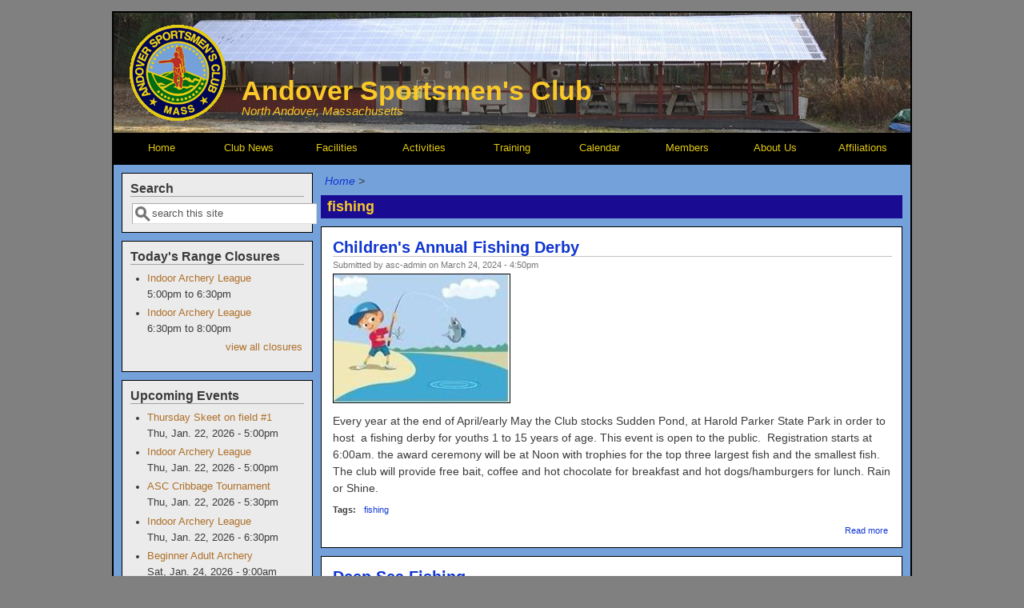

--- FILE ---
content_type: text/html; charset=utf-8
request_url: http://andoversportsmensclub.org/tags/fishing
body_size: 45570
content:
<!DOCTYPE html PUBLIC "-//W3C//DTD XHTML+RDFa 1.0//EN"
  "http://www.w3.org/MarkUp/DTD/xhtml-rdfa-1.dtd">
<html xmlns="http://www.w3.org/1999/xhtml" xml:lang="en" version="XHTML+RDFa 1.0" dir="ltr"
  xmlns:content="http://purl.org/rss/1.0/modules/content/"
  xmlns:dc="http://purl.org/dc/terms/"
  xmlns:foaf="http://xmlns.com/foaf/0.1/"
  xmlns:og="http://ogp.me/ns#"
  xmlns:rdfs="http://www.w3.org/2000/01/rdf-schema#"
  xmlns:sioc="http://rdfs.org/sioc/ns#"
  xmlns:sioct="http://rdfs.org/sioc/types#"
  xmlns:skos="http://www.w3.org/2004/02/skos/core#"
  xmlns:xsd="http://www.w3.org/2001/XMLSchema#">

<head profile="http://www.w3.org/1999/xhtml/vocab">
  <meta http-equiv="Content-Type" content="text/html; charset=utf-8" />
<meta name="Generator" content="Drupal 7 (http://drupal.org)" />
<link rel="canonical" href="http://andoversportsmensclub.org/tags/fishing" />
<link rel="alternate" type="application/rss+xml" title="RSS - fishing" href="http://andoversportsmensclub.org/taxonomy/term/36/feed" />
<link rel="canonical" href="/tags/fishing" />
<link rel="shortlink" href="/taxonomy/term/36" />
<meta about="/tags/fishing" typeof="skos:Concept" property="rdfs:label skos:prefLabel" content="fishing" />
<link rel="shortcut icon" href="http://andoversportsmensclub.org/pictures/favicon.ico" type="image/vnd.microsoft.icon" />
  <title>fishing | Andover Sportsmen&#039;s Club</title>
  <link type="text/css" rel="stylesheet" href="http://andoversportsmensclub.org/sites/default/files/css/css_xE-rWrJf-fncB6ztZfd2huxqgxu4WO-qwma6Xer30m4.css" media="all" />
<link type="text/css" rel="stylesheet" href="http://andoversportsmensclub.org/sites/default/files/css/css_dI_s-DdZPdeJab4-JLfrcMavYsBeWxsbttE8-BYdpWw.css" media="all" />
<link type="text/css" rel="stylesheet" href="http://andoversportsmensclub.org/sites/default/files/css/css_wc0WOKUWj7aHVBbIUMXLMKcYpmxWkP3ixr8s9l0vT28.css" media="all" />
<link type="text/css" rel="stylesheet" href="http://andoversportsmensclub.org/sites/default/files/css/css_PSoQHJna5WXwD9Fbw-yIUxa9N8_MEvJa2oy7Z6FimFA.css" media="all" />

<!--[if IE 8]>
<link type="text/css" rel="stylesheet" href="http://andoversportsmensclub.org/sites/all/themes/modified/mayo/css/ie8.css?t5ey4z" media="all" />
<![endif]-->

<!--[if  IE 7]>
<link type="text/css" rel="stylesheet" href="http://andoversportsmensclub.org/sites/all/themes/modified/mayo/css/ie.css?t5ey4z" media="all" />
<![endif]-->

<!--[if IE 6]>
<link type="text/css" rel="stylesheet" href="http://andoversportsmensclub.org/sites/all/themes/modified/mayo/css/ie6.css?t5ey4z" media="all" />
<![endif]-->
<style type="text/css" media="all">
<!--/*--><![CDATA[/*><!--*/
body{font-size:87.5%;font-family:Arial,Helvetica,sans-serif;}
h1,h2,h3,h4,h5{font-size:87.5%;font-family:Arial,Helvetica,sans-serif;font-family:Arial,Helvetica,sans-serif;}

/*]]>*/-->
</style>
  <script type="text/javascript" src="http://andoversportsmensclub.org/sites/default/files/js/js_vDrW3Ry_4gtSYaLsh77lWhWjIC6ml2QNkcfvfP5CVFs.js"></script>
<script type="text/javascript" src="http://andoversportsmensclub.org/sites/default/files/js/js_Y81xgDPFmLy0W3zJ5J0iu7yH6rY7TRb_FXpZUGpGSA8.js"></script>
<script type="text/javascript">
<!--//--><![CDATA[//><!--
jQuery(function(){
jQuery('#superfish-1').supersubs({minWidth: 10, maxWidth: 24, extraWidth: 1}).superfish({
delay: 200,
animation: {opacity:'show'},
speed: 'fast',
autoArrows: false,
dropShadows: false,
disableHI: true});
});
//--><!]]>
</script>
<script type="text/javascript">
<!--//--><![CDATA[//><!--
jQuery.extend(Drupal.settings, {"basePath":"\/","pathPrefix":"","ajaxPageState":{"theme":"mayo","theme_token":"7WfT0GQORrCt9X6E6zvzfnkYv4i3RquCfR5bYPCwgIM","js":{"misc\/jquery.js":1,"misc\/jquery.once.js":1,"misc\/drupal.js":1,"sites\/all\/libraries\/superfish\/jquery.hoverIntent.minified.js":1,"sites\/all\/libraries\/superfish\/jquery.bgiframe.min.js":1,"sites\/all\/libraries\/superfish\/superfish.js":1,"sites\/all\/libraries\/superfish\/supersubs.js":1,"sites\/all\/libraries\/superfish\/supposition.js":1,"sites\/all\/libraries\/superfish\/sftouchscreen.js":1,"0":1},"css":{"modules\/system\/system.base.css":1,"modules\/system\/system.menus.css":1,"modules\/system\/system.messages.css":1,"modules\/system\/system.theme.css":1,"sites\/all\/modules\/contrib\/calendar\/css\/calendar_multiday.css":1,"sites\/all\/modules\/contrib\/date\/date_api\/date.css":1,"sites\/all\/modules\/contrib\/date\/date_popup\/themes\/datepicker.1.7.css":1,"sites\/all\/modules\/contrib\/date\/date_repeat_field\/date_repeat_field.css":1,"modules\/field\/theme\/field.css":1,"modules\/node\/node.css":1,"modules\/search\/search.css":1,"modules\/user\/user.css":1,"sites\/all\/modules\/contrib\/views\/css\/views.css":1,"sites\/all\/modules\/contrib\/ckeditor\/ckeditor.css":1,"sites\/all\/modules\/contrib\/ctools\/css\/ctools.css":1,"sites\/all\/libraries\/superfish\/css\/superfish.css":1,"sites\/all\/libraries\/superfish\/css\/superfish-vertical.css":1,"sites\/all\/libraries\/superfish\/css\/superfish-navbar.css":1,"sites\/all\/libraries\/superfish\/style\/default.css":1,"modules\/taxonomy\/taxonomy.css":1,"sites\/all\/themes\/modified\/mayo\/css\/layout.css":1,"sites\/all\/themes\/modified\/mayo\/css\/style.css":1,"sites\/all\/themes\/modified\/mayo\/css\/colors.css":1,"sites\/all\/themes\/modified\/mayo\/css\/ie8.css":1,"sites\/all\/themes\/modified\/mayo\/css\/ie.css":1,"sites\/all\/themes\/modified\/mayo\/css\/ie6.css":1,"0":1,"1":1}},"urlIsAjaxTrusted":{"\/tags\/fishing":true}});
//--><!]]>
</script>
</head>
<body class="html not-front not-logged-in one-sidebar sidebar-first page-taxonomy page-taxonomy-term page-taxonomy-term- page-taxonomy-term-36" >
  <div id="skip-link">
    <a href="#main-content" class="element-invisible element-focusable">Skip to main content</a>
  </div>
    

<div id="page-wrapper" style="width: 1000px; margin-top: 14px; margin-bottom: 14px;">
  <div id="page" style="">

    <div id="header" style="height: 150px;filter:;background: url(/pictures/header_img.jpg) repeat top left;border: none;">
    <div id="header-watermark" style="">
    <div class="section clearfix">

              <div id="logo" style="padding-left: 20px; padding-top: 15px;">
        <a href="/" title="Home" rel="home">
          <img src="http://andoversportsmensclub.org/pictures/header_logo.gif" alt="Home" />
        </a>
        </div> <!-- /#logo -->
      
              <div id="name-and-slogan" style="padding-left: 20px; padding-top: 80px;">
                                    <div id="site-name"><strong>
                <a href="/" title="Home" rel="home"><span>Andover Sportsmen's Club</span></a>
              </strong></div>
                      
                      <div id="site-slogan">North Andover, Massachusetts</div>
                  </div> <!-- /#name-and-slogan -->
      
      
      
      <div class="clearfix cfie"></div>

      
    </div> <!-- /.section -->
    </div> <!-- /#header-watermark -->
    </div> <!-- /#header -->

    
    <div class="clearfix cfie"></div>

    <!-- for nice_menus, superfish -->
        <div id="menubar" class="menubar clearfix">
        <div class="region region-menubar">
    <div id="block-superfish-1" class="block block-superfish clearfix">

    
  <div class="content">
    <ul id="superfish-1" class="sf-menu main-menu sf-horizontal sf-style-default"><li id="menu-214-1" class="sf-depth-1 sf-no-children"><a href="/" class="sf-depth-1 ">Home</a></li><li id="menu-411-1" class="sf-depth-1 menuparent"><a href="/news" title="" class="sf-depth-1  menuparent">Club News</a><ul><li id="menu-1240-1" class="sf-depth-2 sf-no-children"><a href="/news/range-closings" title="" class="sf-depth-2 ">Range Closures</a></li><li id="menu-1179-1" class="sf-depth-2 sf-no-children"><a href="/news/presidents-page" class="sf-depth-2 ">President&#039;s Page</a></li><li id="menu-1321-1" class="sf-depth-2 sf-no-children"><a href="/content/articles/2026/letter-president-%E2%80%93-january-2026" class="sf-depth-2 ">A Letter from the President – January 2026</a></li><li id="menu-1276-1" class="sf-depth-2 sf-no-children"><a href="/content/articles/2024/upcoming-classes-and-club-wide-events-requiring-rsvp" class="sf-depth-2 ">Upcoming classes and club-wide events requiring RSVP.</a></li></ul></li><li id="menu-341-1" class="sf-depth-1 menuparent"><a href="#" title="" class="sf-depth-1  menuparent nolink">Facilities</a><ul><li id="menu-345-1" class="sf-depth-2 sf-no-children"><a href="/facilities/archery-ranges" class="sf-depth-2 ">Archery Ranges</a></li><li id="menu-1304-1" class="sf-depth-2 sf-no-children"><a href="/content/articles/2024/ax-range-fire-pit" class="sf-depth-2 ">Ax Range &amp; Fire Pit</a></li><li id="menu-430-1" class="sf-depth-2 sf-no-children"><a href="/facilities/clubhouse" class="sf-depth-2 ">Clubhouse</a></li><li id="menu-344-1" class="sf-depth-2 sf-no-children"><a href="/facilities/indoor-pistol-range" class="sf-depth-2 ">Indoor Pistol Range</a></li><li id="menu-342-1" class="sf-depth-2 sf-no-children"><a href="/facilities/outdoor-rifle-pistol-ranges-and-training-range" class="sf-depth-2 ">Outdoor Rifle, Pistol &amp; Training Ranges</a></li><li id="menu-346-1" class="sf-depth-2 sf-no-children"><a href="/facilities/trap-ranges" class="sf-depth-2 ">Trap Ranges</a></li></ul></li><li id="menu-338-1" class="sf-depth-1 menuparent"><a href="#" title="" class="sf-depth-1  menuparent nolink">Activities</a><ul><li id="menu-1287-1" class="sf-depth-2 sf-no-children"><a href="/content/articles/2024/22-caliber-pistol-league" class="sf-depth-2 ">.22 Caliber Pistol League</a></li><li id="menu-1302-1" class="sf-depth-2 sf-no-children"><a href="/content/events/2024/3d-archery-shoot" class="sf-depth-2 ">3D Archery Shoot</a></li><li id="menu-1320-1" class="sf-depth-2 sf-no-children"><a href="/content/events/2025/asc-cribbage-tournament-2" class="sf-depth-2 ">ASC Cribbage Tournament</a></li><li id="menu-1319-1" class="sf-depth-2 sf-no-children"><a href="/content/articles/2025/quarterly-archery-league" class="sf-depth-2 ">Archery League (Quarterly)</a></li><li id="menu-1289-1" class="sf-depth-2 menuparent"><a href="/content/articles/2024/childrens-annual-easter-egg-hunt" class="sf-depth-2  menuparent">Children&#039;s Easter Egg Hunt</a><ul><li id="menu-1317-1" class="sf-depth-3 sf-no-children"><a href="/content/articles/2025/2025-asc-easter-egg-hunt" class="sf-depth-3 ">2025 ASC Easter Egg Hunt</a></li></ul></li><li id="menu-1288-1" class="sf-depth-2 sf-no-children"><a href="/content/articles/2024/childrens-annual-fishing-derby" class="sf-depth-2 ">Children&#039;s Fishing Derby</a></li><li id="menu-1299-1" class="sf-depth-2 sf-no-children"><a href="/content/articles/2024/annual-children%E2%80%99s-christmas-party" class="sf-depth-2 ">Children’s Christmas Party</a></li><li id="menu-1314-1" class="sf-depth-2 sf-no-children"><a href="/content/events/2025/intro-bbq-and-smoke-meats-and-axe-throwing" class="sf-depth-2 ">Intro to BBQ and Smoke Meats and Axe Throwing</a></li><li id="menu-1298-1" class="sf-depth-2 sf-no-children"><a href="/content/articles/2024/july-4th-weekend-tailgate-cookout-and-fireworks-show" class="sf-depth-2 ">July 4th Weekend Tailgate Cookout and Fireworks Show</a></li><li id="menu-1312-1" class="sf-depth-2 sf-no-children"><a href="/content/articles/2024/ladies-night-0" class="sf-depth-2 ">Ladies Night (2025 Schedule)</a></li><li id="menu-1300-1" class="sf-depth-2 sf-no-children"><a href="/content/articles/2024/lets-go-deep-sea-fishing" class="sf-depth-2 ">Lets Go Deep Sea Fishing !</a></li><li id="menu-1293-1" class="sf-depth-2 sf-no-children"><a href="/content/articles/2024/members-meeting" class="sf-depth-2 ">Member&#039;s Meetings</a></li><li id="menu-1296-1" class="sf-depth-2 sf-no-children"><a href="/content/articles/2024/annual-pig-roast" class="sf-depth-2 ">Pig Roast</a></li><li id="menu-1294-1" class="sf-depth-2 sf-no-children"><a href="/content/articles/2024/social-gathering" class="sf-depth-2 ">Social Gathering (Clubhouse)</a></li><li id="menu-1295-1" class="sf-depth-2 sf-no-children"><a href="/content/articles/2024/sunday-breakfast" class="sf-depth-2 ">Sunday Breakfast</a></li><li id="menu-1292-1" class="sf-depth-2 sf-no-children"><a href="/content/articles/2024/trap-skeet-5-stand-shot-gun-shooting" class="sf-depth-2 ">Trap, Skeet &amp; 5-Stand Shot Gun Shooting</a></li></ul></li><li id="menu-347-1" class="sf-depth-1 menuparent"><a href="/training" class="sf-depth-1  menuparent">Training</a><ul><li id="menu-1266-1" class="sf-depth-2 menuparent"><a href="/content/articles/2024/axe-throwing" class="sf-depth-2  menuparent">Axe Throwing</a><ul><li id="menu-1316-1" class="sf-depth-3 sf-no-children"><a href="/content/articles/2025/introduction-axe-throwing" class="sf-depth-3 ">Introduction to Axe Throwing</a></li></ul></li><li id="menu-1303-1" class="sf-depth-2 sf-no-children"><a href="/content/articles/2024/beginner-archery-instruction-youth-and-adults-indoor-archery-bldg" class="sf-depth-2 ">Beginner Archery Instruction for Youth and Adults</a></li><li id="menu-1309-1" class="sf-depth-2 sf-no-children"><a href="/content/events/2024/beginners-trap-trap-range-1" class="sf-depth-2 ">Beginner&#039;s Trap</a></li><li id="menu-1305-1" class="sf-depth-2 menuparent"><a href="/content/articles/2024/first-aid-training" class="sf-depth-2  menuparent">First Aid Training</a><ul><li id="menu-1301-1" class="sf-depth-3 sf-no-children"><a href="/content/events/2024/aedcpr-service-training-members-and-family-clubhouse" class="sf-depth-3 ">AED/CPR In-Service Training (Members and Family) - Clubhouse</a></li><li id="menu-1297-1" class="sf-depth-3 sf-no-children"><a href="/content/articles/2024/trauma-training-stop-bleed" class="sf-depth-3 ">Trauma Training - Stop the Bleed</a></li></ul></li><li id="menu-1267-1" class="sf-depth-2 sf-no-children"><a href="/content/articles/2024/hunter-education" class="sf-depth-2 ">Hunter Education</a></li><li id="menu-1277-1" class="sf-depth-2 sf-no-children"><a href="/content/articles/2024/nra-basic-shotgun-shooting" class="sf-depth-2 ">NRA Basic Shotgun Shooting</a></li><li id="menu-1286-1" class="sf-depth-2 menuparent"><a href="/content/articles/2024/pistol-training" class="sf-depth-2  menuparent">Pistol Training</a><ul><li id="menu-1275-1" class="sf-depth-3 sf-no-children"><a href="/content/articles/2024/nra-basic-pistol-massachusetts-ltc-class" class="sf-depth-3 ">NRA Basic Pistol - Massachusetts LTC Class</a></li><li id="menu-1271-1" class="sf-depth-3 sf-no-children"><a href="/content/articles/2024/pistol-accuracy-class" class="sf-depth-3 ">Pistol Accuracy Class</a></li><li id="menu-1272-1" class="sf-depth-3 sf-no-children"><a href="/content/articles/2024/practical-pistol-cleaning" class="sf-depth-3 ">Practical Pistol Cleaning</a></li><li id="menu-1273-1" class="sf-depth-3 sf-no-children"><a href="/content/articles/2024/youth-basic-pistol" class="sf-depth-3 ">Youth Basic Pistol</a></li></ul></li><li id="menu-1308-1" class="sf-depth-2 sf-no-children"><a href="/content/events/2024/training-class-refuse-be-victim" class="sf-depth-2 ">Refuse to be a Victim</a></li><li id="menu-1270-1" class="sf-depth-2 sf-no-children"><a href="/content/articles/2024/youth-firearms-safety" class="sf-depth-2 ">Youth Firearms Safety</a></li></ul></li><li id="menu-911-1" class="sf-depth-1 sf-no-children"><a href="/calendar" title="" class="sf-depth-1 ">Calendar</a></li><li id="menu-351-1" class="sf-depth-1 menuparent"><a href="#" title="" class="sf-depth-1  menuparent nolink">Members</a><ul><li id="menu-352-1" class="sf-depth-2 sf-no-children"><a href="/members/join" class="sf-depth-2 ">Become a Member</a></li><li id="menu-353-1" class="sf-depth-2 sf-no-children"><a href="/members/club-apparel" class="sf-depth-2 ">Club Apparel</a></li><li id="menu-1244-1" class="sf-depth-2 sf-no-children"><a href="http://andoversportsmensclub.org/downloads/clubhouse-policies.pdf" title="" class="sf-depth-2 ">Clubhouse Policies</a></li><li id="menu-1245-1" class="sf-depth-2 sf-no-children"><a href="http://andoversportsmensclub.org/downloads/clubhouse-policies2.pdf" title="" class="sf-depth-2 ">Clubhouse Policies Addendum</a></li><li id="menu-416-1" class="sf-depth-2 sf-no-children"><a href="http://andoversportsmensclub.org/downloads/ASC BY-LAWS 03092023.pdf" title="" class="sf-depth-2 ">Club By-Laws</a></li><li id="menu-415-1" class="sf-depth-2 sf-no-children"><a href="http://andoversportsmensclub.org/downloads/Club-Rules.pdf" title="" class="sf-depth-2 ">Club and Range Rules</a></li><li id="menu-539-1" class="sf-depth-2 sf-no-children"><a href="/members/report-security-violation" class="sf-depth-2 ">Report a Security Violation</a></li></ul></li><li id="menu-354-1" class="sf-depth-1 menuparent"><a href="/about" class="sf-depth-1  menuparent">About Us</a><ul><li id="menu-422-1" class="sf-depth-2 sf-no-children"><a href="/about/board-of-directors" class="sf-depth-2 ">Board of Directors</a></li><li id="menu-1241-1" class="sf-depth-2 sf-no-children"><a href="/about-us/club-history" class="sf-depth-2 ">Club History</a></li><li id="menu-356-1" class="sf-depth-2 sf-no-children"><a href="/about/contact-us" class="sf-depth-2 ">Contact Us</a></li><li id="menu-1274-1" class="sf-depth-2 sf-no-children"><a href="/content/articles/2024/directions" class="sf-depth-2 ">Directions</a></li></ul></li><li id="menu-1278-1" class="sf-depth-1 menuparent"><a href="#" title="" class="sf-depth-1  menuparent nolink">Affiliations</a><ul><li id="menu-1284-1" class="sf-depth-2 sf-no-children"><a href="/content/articles/2024/charities" class="sf-depth-2 ">Charities</a></li><li id="menu-1307-1" class="sf-depth-2 sf-no-children"><a href="/content/articles/2024/conservation" class="sf-depth-2 ">Conservation</a></li><li id="menu-1283-1" class="sf-depth-2 sf-no-children"><a href="/content/articles/2024/gun-ownership-rights" class="sf-depth-2 ">Gun Ownership Rights</a></li><li id="menu-1285-1" class="sf-depth-2 sf-no-children"><a href="/content/articles/2024/law-enforcement" class="sf-depth-2 ">Law Enforcement</a></li><li id="menu-1281-1" class="sf-depth-2 sf-no-children"><a href="/content/articles/2024/scholarships" class="sf-depth-2 ">Scholarships</a></li></ul></li></ul>  </div>
</div>
  </div>
    </div>
        
    <!-- space between menus and contents -->
    <div class="spacer clearfix cfie"></div>


    <div id="main-wrapper">
    <div id="main" class="clearfix" style="padding: 0px 10px;">

      
      
      
      <div class="clearfix cfie"></div>


      <!-- sidebars (left) -->
              <div id="sidebar-first" class="column sidebar" style="width: 25%;"><div class="section" style="margin-left: 0px; margin-right: 5px;">
            <div class="region region-sidebar-first">
    <div id="block-search-form" class="block block-search clearfix">

    <h2>Search</h2>
  
  <div class="content">
    <form action="/tags/fishing" method="post" id="search-block-form" accept-charset="UTF-8"><div><div class="container-inline">
    <div class="form-item form-type-textfield form-item-search-block-form">
  <label class="element-invisible" for="edit-search-block-form--2">Search </label>
 <input onblur="if (this.value == &#039;&#039;) { this.value = &#039;search this site&#039;; }" onfocus="if (this.value == &#039;search this site&#039;) { this.value = &#039;&#039;; }" type="text" id="edit-search-block-form--2" name="search_block_form" value="search this site" size="24" maxlength="128" class="form-text" />
</div>
<div class="form-actions form-wrapper" id="edit-actions"></div><input type="hidden" name="form_build_id" value="form-WTYDrVSbllC0zi-Kt5-HZYqLxc8onUpp-5VTiEDgQXU" />
<input type="hidden" name="form_id" value="search_block_form" />
</div>
</div></form>  </div>
</div>
<div id="block-views-range-closings-new-block-1" class="block block-views clearfix">

    <h2>Today&#039;s Range Closures</h2>
  
  <div class="content">
    <div class="view view-range-closings-new view-id-range_closings_new view-display-id-block_1 view-dom-id-c395c57267b5de6c648a96295200077a">
        
  
  
      <div class="view-content">
      <div class="item-list">    <ul>          <li class="views-row views-row-1 views-row-odd views-row-first">  
  <div class="views-field views-field-title">        <span class="field-content"><a href="/content/events/2025/indoor-archery-league-5">Indoor Archery League</a></span>  </div>  
  <div class="views-field views-field-field-event-date">        <div class="field-content"><span class="date-display-single"><span class="date-display-start" property="dc:date" datatype="xsd:dateTime" content="2026-01-22T17:00:00-05:00">5:00pm</span> to <span class="date-display-end" property="dc:date" datatype="xsd:dateTime" content="2026-01-22T18:30:00-05:00">6:30pm</span></span></div>  </div></li>
          <li class="views-row views-row-2 views-row-even views-row-last">  
  <div class="views-field views-field-title">        <span class="field-content"><a href="/content/events/2025/indoor-archery-league-7">Indoor Archery League</a></span>  </div>  
  <div class="views-field views-field-field-event-date">        <div class="field-content"><span class="date-display-single"><span class="date-display-start" property="dc:date" datatype="xsd:dateTime" content="2026-01-22T18:30:00-05:00">6:30pm</span> to <span class="date-display-end" property="dc:date" datatype="xsd:dateTime" content="2026-01-22T20:00:00-05:00">8:00pm</span></span></div>  </div></li>
      </ul></div>    </div>
  
  
  
      
<div class="more-link">
  <a href="/news/range-closings">
    view all closures  </a>
</div>
  
  
  
</div>  </div>
</div>
<div id="block-views-calendar-block-2" class="block block-views clearfix">

    <h2>Upcoming Events</h2>
  
  <div class="content">
    <div class="view view-calendar view-id-calendar view-display-id-block_2 view-dom-id-e0f8a713887ba3afe50139a9fa6fcc8c">
        
  
  
      <div class="view-content">
      <div class="item-list">    <ul>          <li class="views-row views-row-1 views-row-odd views-row-first">  
  <div class="views-field views-field-title">        <span class="field-content"><a href="/content/events/2019/thursday-skeet">Thursday Skeet on field #1</a></span>  </div>  
  <div class="views-field views-field-field-event-date">        <div class="field-content"><span class="date-display-single" property="dc:date" datatype="xsd:dateTime" content="2026-01-22T17:00:00-05:00">Thu, Jan. 22, 2026 - 5:00pm</span></div>  </div></li>
          <li class="views-row views-row-2 views-row-even">  
  <div class="views-field views-field-title">        <span class="field-content"><a href="/content/events/2025/indoor-archery-league-5">Indoor Archery League</a></span>  </div>  
  <div class="views-field views-field-field-event-date">        <div class="field-content"><span class="date-display-single" property="dc:date" datatype="xsd:dateTime" content="2026-01-22T17:00:00-05:00">Thu, Jan. 22, 2026 - 5:00pm</span></div>  </div></li>
          <li class="views-row views-row-3 views-row-odd">  
  <div class="views-field views-field-title">        <span class="field-content"><a href="/content/events/2025/asc-cribbage-tournament-2">ASC Cribbage Tournament</a></span>  </div>  
  <div class="views-field views-field-field-event-date">        <div class="field-content"><span class="date-display-single" property="dc:date" datatype="xsd:dateTime" content="2026-01-22T17:30:00-05:00">Thu, Jan. 22, 2026 - 5:30pm</span></div>  </div></li>
          <li class="views-row views-row-4 views-row-even">  
  <div class="views-field views-field-title">        <span class="field-content"><a href="/content/events/2025/indoor-archery-league-7">Indoor Archery League</a></span>  </div>  
  <div class="views-field views-field-field-event-date">        <div class="field-content"><span class="date-display-single" property="dc:date" datatype="xsd:dateTime" content="2026-01-22T18:30:00-05:00">Thu, Jan. 22, 2026 - 6:30pm</span></div>  </div></li>
          <li class="views-row views-row-5 views-row-odd views-row-last">  
  <div class="views-field views-field-title">        <span class="field-content"><a href="/content/events/2026/beginner-adult-archery">Beginner Adult Archery</a></span>  </div>  
  <div class="views-field views-field-field-event-date">        <div class="field-content"><span class="date-display-single" property="dc:date" datatype="xsd:dateTime" content="2026-01-24T09:00:00-05:00">Sat, Jan. 24, 2026 - 9:00am</span></div>  </div></li>
      </ul></div>    </div>
  
  
  
      
<div class="more-link">
  <a href="/calendar">
    view calendar  </a>
</div>
  
  
  
</div>  </div>
</div>
  </div>
        </div></div> <!-- /.section, /#sidebar-first -->
            

      <!-- main content -->
      <div id="content" class="column" style="width: 75%;"><div class="section" style="margin-left: 5px; margin-right: 0px;">

        
                  <div id="breadcrumb"><div class="breadcrumb"><a href="/">Home</a> > </div></div>
        
        <a id="main-content"></a>
                <h1 class="title" id="page-title">fishing</h1>                <div class="tabs"></div>                          <div class="region region-content">
    <div id="block-system-main" class="block block-system clearfix">

    
  <div class="content">
    <div class="term-listing-heading"><div id="taxonomy-term-36" class="taxonomy-term vocabulary-tags">

  
  <div class="content">
      </div>

</div>
</div><div id="node-1637" class="node node-article node-teaser clearfix" about="/content/articles/2024/childrens-annual-fishing-derby" typeof="sioc:Item foaf:Document">

  
        <h2><a href="/content/articles/2024/childrens-annual-fishing-derby">Children&#039;s Annual Fishing Derby</a></h2>
    <span property="dc:title" content="Children&#039;s Annual Fishing Derby" class="rdf-meta element-hidden"></span>
      <div class="submitted">
      <span property="dc:date dc:created" content="2024-03-24T16:50:22-04:00" datatype="xsd:dateTime" rel="sioc:has_creator">Submitted by <span class="username" xml:lang="" about="/users/asc-admin" typeof="sioc:UserAccount" property="foaf:name" datatype="">asc-admin</span> on March 24, 2024 - 4:50pm</span>    </div>
  
  <div class="content">
    <div class="field field-name-field-image field-type-image field-label-hidden"><div class="field-items"><div class="field-item even" rel="og:image rdfs:seeAlso" resource="http://andoversportsmensclub.org/sites/default/files/styles/medium/public/pictures/articles/fishing_0.jpg?itok=s2eQdICx"><a href="/content/articles/2024/childrens-annual-fishing-derby"><img typeof="foaf:Image" src="http://andoversportsmensclub.org/sites/default/files/styles/medium/public/pictures/articles/fishing_0.jpg?itok=s2eQdICx" width="220" height="160" alt="" /></a></div></div></div><div class="field field-name-body field-type-text-with-summary field-label-hidden"><div class="field-items"><div class="field-item even" property="content:encoded"><p>Every year at the end of April/early May the Club stocks Sudden Pond, at Harold Parker State Park in order to host  a fishing derby for youths 1 to 15 years of age. This event is open to the public.  Registration starts at 6:00am. the award ceremony will be at Noon with trophies for the top three largest fish and the smallest fish. The club will provide free bait, coffee and hot chocolate for breakfast and hot dogs/hamburgers for lunch. Rain or Shine.</p></div></div></div><div class="field field-name-field-tags field-type-taxonomy-term-reference field-label-above"><div class="field-label">Tags:&nbsp;</div><div class="field-items"><div class="field-item even" rel="dc:subject"><a href="/tags/fishing" typeof="skos:Concept" property="rdfs:label skos:prefLabel" datatype="" class="active">fishing</a></div></div></div>  </div>

  <ul class="links inline"><li class="node-readmore first last"><a href="/content/articles/2024/childrens-annual-fishing-derby" rel="tag" title="Children&#039;s Annual Fishing Derby">Read more<span class="element-invisible"> about Children&#039;s Annual Fishing Derby</span></a></li>
</ul>
   <!-- moved to outside of the node div -->

</div>

 <!-- added -->

<div id="node-1233" class="node node-event node-promoted node-teaser clearfix" about="/content/events/2022/deep-sea-fishing" typeof="sioc:Item foaf:Document">

  
        <h2><a href="/content/events/2022/deep-sea-fishing">Deep Sea Fishing</a></h2>
    <span property="dc:title" content="Deep Sea Fishing" class="rdf-meta element-hidden"></span>
      <div class="submitted">
      <span property="dc:date dc:created" content="2022-03-25T09:46:15-04:00" datatype="xsd:dateTime" rel="sioc:has_creator">Submitted by <span class="username" xml:lang="" about="/users/asc-admin" typeof="sioc:UserAccount" property="foaf:name" datatype="">asc-admin</span> on March 25, 2022 - 9:46am</span>    </div>
  
  <div class="content">
    <div class="field field-name-field-image field-type-image field-label-hidden"><div class="field-items"><div class="field-item even"><a href="/content/events/2022/deep-sea-fishing"><img typeof="foaf:Image" src="http://andoversportsmensclub.org/sites/default/files/styles/medium/public/pictures/events/picture.jpg?itok=YobboZ0X" width="220" height="151" alt="" /></a></div></div></div><div class="field field-name-body field-type-text-with-summary field-label-hidden"><div class="field-items"><div class="field-item even" property="content:encoded"><p class="rtecenter"><span style="color:#000000;"><strong><span style="font-size: 14px;">Lets Go Deep Sea Fishing !</span></strong></span></p>
<p>Deep Sea Fishing Trip with Connemara Bay Fishing Charters LLC (“CB Charters”) from Gloucester Harbor. CB Charters specializes in inshore: sight-seeing cruises, Stripe Bass and Blue fishing, lobster trap hauling and clambakes and offshore: whale watching, Cod and Haddock deep sea fishing, Tuna and Shark Big Game Fishing.</p>
<p>For more information see: <a href="http://www.cbcharters.com/">http://www.cbcharters.com/</a> or on Facebook at<a href="http://https://www.facebook.com/gloucesterfishing/"> https://www.facebook.com/gloucesterfishing</a></p>
<p>There will be two boats at the disposal of club members divided into 6 members per boat. If 12 members signup we will be going in tandem. There is actually no limit to the number of persons that can sign up for either outing, however only a maximum of 12 can go at one time. </p>
<p>The full day fishing consists of a full day ~9 hours of fishing or a half day 6 hour trip. This outing is for adults or youth 12 years of age or older. A parent or adult guardian must accompany those 17 and under. You may bring a cooler with your own drinks and snacks. CB Charters will provide everything needed for fishing as well as a full time mate whose sole responsibility is to assist everyone including those that may not have any prior fishing experience. The mate will also clean and package fish to take home.</p>
<p><strong>Costs &amp; Charter Agreements</strong></p>
<p>Because the costs are on a boat rather than a per person basis if someone, finds that he or she must cancel, it will be that person’s responsibility to find an alternate participant otherwise that will be unfair to the other five persons in the same boat as the per boat fee will be divided by 5 instead of 6 participants. Signups will be made first come first serve for specific dates and time.  Several dates are available, but start to book soon.   Current Dates are tentatively Aug 9, 10, 16, 17 depending on the interest.</p>
<p class="rtecenter"><strong>Full Day 9 hours</strong></p>
<p>The all-inclusive cost per boat for Deep Sea Fishing) is approximately $1,350  (plus a $270 mandatory 20% tip to the mate) for a total of $1,620 per boat.  Average cost is $270/person (based upon 6 members).  </p>
<p class="rtecenter"><strong>Half Day 6 hours</strong></p>
<p>The all-inclusive cost per boat for Deep Sea Fishing is approximately $900  (plus a $180 mandatory 20% tip to the mate) for a total of $1,080 per boat.  Average cost is $180/person (based upon 6 members). </p>
<p> </p>
<p><strong>Reservation Required</strong></p>
<p><u>Select the day and boat desired; if sold-out return to this page and select the next boat/date</u></p>
<p><a href="https://www.eventbrite.com/e/306211194927">Boat 1: Aug 9 Full Day</a> $270 Total  - $112.50 deposit due by Apr 24th  payable to “CB Charters”</p>
<p><a href="https://www.eventbrite.com/e/306216912027">Boat 2: Aug 9 Full Day</a> $270 Total  - $112.50 deposit due by Apr 24th payable to “CB Charters”</p>
<p> </p>
<p><a href="https://www.eventbrite.com/e/306220673277">Boat 1: Aug 10 Half Day</a> $180 Total  - $75 deposit due by Apr 24th payable to “CB Charters”</p>
<p><a href="https://www.eventbrite.com/e/306221154717">Boat 2: Aug 10 Half Day</a> $180 Total  - $75 deposit due by Apr 24th payable to “CB Charters”</p>
<p> </p>
<p><a href="https://www.eventbrite.com/e/306220201867">Boat 1: Aug 16 Full Day</a> $270 Total  - $112.50 deposit due by Apr 24th payable to “CB Charters”</p>
<p><a href="https://www.eventbrite.com/e/306219068477">Boat 2: Aug 16 Full Day</a> $270 Total  - $112.50 deposit due by Apr 24th payable to “CB Charters”</p>
<p> </p>
<p><a href="https://www.eventbrite.com/e/306221716397">Boat 1: Aug 17 Half Day</a> $180 Total  - $75 deposit due by Apr 24th payable to “CB Charters”</p>
<p><a href="https://www.eventbrite.com/e/306222107567">Boat 2: Aug 17 Half Day</a> $180 Total  - $75 deposit due by Apr 24th payable to “CB Charters”</p>
<p> </p>
<p><strong><span style="color:#B22222;"><u>Once registered, please make your deposit payable to CB Charters and either mail your check to: Bob Cochran, Andover Sportsmen’s Club, Inc. P.O. Box 255, Andover, Ma  01810 or drop your check in the gold mail slot in the office door in the clubhouse meeting area. All deposits MUST be received by April 24th</u></span></strong>.</p>
<p>The balance of the boat fee will be due upon arrival plus the 20% tip for mate after the fishing.</p>
<p><strong>Coordination</strong></p>
<p> One person in each group of six will be nominated as the contact person for their boat. Each contact person will be provided all CB Charters owner contact details and will be responsible for disseminating the information with the other boat mates.  Each contact person will be informed by CB Charters approximately two days prior to each scheduled OUTING informing them of what the weather will be like, what time the they should be at the wharf, what clothes they should wear, etc. That information can then be passed on to the contact person's 5 boat mates.</p>
<p> </p>
<p><strong>Inclement Weather</strong></p>
<p>If the Captain of any boat determines that due to weather conditions, the trip cannot go as planned an alternative date for all six persons will be immediately scheduled as agreed by the six members involved.</p>
<p> </p>
<p> </p>
</div></div></div><div class="field field-name-field-event-date field-type-datetime field-label-inline clearfix"><div class="field-label">Date:&nbsp;</div><div class="field-items"><div class="field-item even"><span class="date-display-single">Wednesday, August 10, 2022 - <span class="date-display-start" property="dc:date" datatype="xsd:dateTime" content="2022-08-10T06:00:00-04:00">6:00am</span> to <span class="date-display-end" property="dc:date" datatype="xsd:dateTime" content="2022-08-10T12:00:00-04:00">12:00pm</span></span></div></div></div><div class="field field-name-field-tags field-type-taxonomy-term-reference field-label-above"><div class="field-label">Tags:&nbsp;</div><div class="field-items"><div class="field-item even"><a href="/tags/fishing" typeof="skos:Concept" property="rdfs:label skos:prefLabel" datatype="" class="active">fishing</a></div></div></div>  </div>

  <ul class="links inline"><li class="node-readmore first last"><a href="/content/events/2022/deep-sea-fishing" rel="tag" title="Deep Sea Fishing">Read more<span class="element-invisible"> about Deep Sea Fishing</span></a></li>
</ul>
   <!-- moved to outside of the node div -->

</div>

 <!-- added -->

<div id="node-1147" class="node node-article node-promoted node-teaser clearfix" about="/content/articles/2021/club-deep-sea-fishing-outing" typeof="sioc:Item foaf:Document">

  
        <h2><a href="/content/articles/2021/club-deep-sea-fishing-outing">Club Deep Sea Fishing Outing</a></h2>
    <span property="dc:title" content="Club Deep Sea Fishing Outing" class="rdf-meta element-hidden"></span>
      <div class="submitted">
      <span property="dc:date dc:created" content="2021-07-31T10:44:38-04:00" datatype="xsd:dateTime" rel="sioc:has_creator">Submitted by <span class="username" xml:lang="" about="/users/asc-admin" typeof="sioc:UserAccount" property="foaf:name" datatype="">asc-admin</span> on July 31, 2021 - 10:44am</span>    </div>
  
  <div class="content">
    <div class="field field-name-field-image field-type-image field-label-hidden"><div class="field-items"><div class="field-item even" rel="og:image rdfs:seeAlso" resource="http://andoversportsmensclub.org/sites/default/files/styles/medium/public/pictures/articles/2021%20club%20fishing%20trip%20group.jpg?itok=1hAqh_O8"><a href="/content/articles/2021/club-deep-sea-fishing-outing"><img typeof="foaf:Image" src="http://andoversportsmensclub.org/sites/default/files/styles/medium/public/pictures/articles/2021%20club%20fishing%20trip%20group.jpg?itok=1hAqh_O8" width="220" height="165" alt="" /></a></div></div></div><div class="field field-name-body field-type-text-with-summary field-label-hidden"><div class="field-items"><div class="field-item even" property="content:encoded"><p><span style="font-size:14px;">Successful day of fishing and happy fishermen all around!</span></p>
<p><span style="font-size:14px;">Captain Kevin and First Mate Travis were great hosts and put us on the Haddock. We also stopped for a couple lobster traps on the way back to the dock.  Plenty of Haddock for all plus a lobster too!</span></p>
</div></div></div><div class="field field-name-field-tags field-type-taxonomy-term-reference field-label-above"><div class="field-label">Tags:&nbsp;</div><div class="field-items"><div class="field-item even" rel="dc:subject"><a href="/tags/fishing" typeof="skos:Concept" property="rdfs:label skos:prefLabel" datatype="" class="active">fishing</a></div></div></div>  </div>

  <ul class="links inline"><li class="node-readmore first last"><a href="/content/articles/2021/club-deep-sea-fishing-outing" rel="tag" title="Club Deep Sea Fishing Outing">Read more<span class="element-invisible"> about Club Deep Sea Fishing Outing</span></a></li>
</ul>
   <!-- moved to outside of the node div -->

</div>

 <!-- added -->

<div id="node-1111" class="node node-article node-promoted node-teaser clearfix" about="/content/articles/2021/deep-sea-fishing-and-whale-watching-july-club-members" typeof="sioc:Item foaf:Document">

  
        <h2><a href="/content/articles/2021/deep-sea-fishing-and-whale-watching-july-club-members">Deep Sea Fishing and Whale Watching this July for Club Members</a></h2>
    <span property="dc:title" content="Deep Sea Fishing and Whale Watching this July for Club Members" class="rdf-meta element-hidden"></span>
      <div class="submitted">
      <span property="dc:date dc:created" content="2021-04-19T19:40:23-04:00" datatype="xsd:dateTime" rel="sioc:has_creator">Submitted by <span class="username" xml:lang="" about="/users/asc-admin" typeof="sioc:UserAccount" property="foaf:name" datatype="">asc-admin</span> on April 19, 2021 - 7:40pm</span>    </div>
  
  <div class="content">
    <div class="field field-name-field-image field-type-image field-label-hidden"><div class="field-items"><div class="field-item even" rel="og:image rdfs:seeAlso" resource="http://andoversportsmensclub.org/sites/default/files/styles/medium/public/pictures/articles/collage.jpg?itok=17rma-Yx"><a href="/content/articles/2021/deep-sea-fishing-and-whale-watching-july-club-members"><img typeof="foaf:Image" src="http://andoversportsmensclub.org/sites/default/files/styles/medium/public/pictures/articles/collage.jpg?itok=17rma-Yx" width="220" height="151" alt="" /></a></div></div></div><div class="field field-name-body field-type-text-with-summary field-label-hidden"><div class="field-items"><div class="field-item even" property="content:encoded"><p class="rtecenter"><u><span style="font-size:14px;">ANDOVER SPORTSMEN'S CLUB MEMBERS DEEP WATER OUTINGS </span></u></p></div></div></div><div class="field field-name-field-tags field-type-taxonomy-term-reference field-label-above"><div class="field-label">Tags:&nbsp;</div><div class="field-items"><div class="field-item even" rel="dc:subject"><a href="/tags/fishing" typeof="skos:Concept" property="rdfs:label skos:prefLabel" datatype="" class="active">fishing</a></div><div class="field-item odd" rel="dc:subject"><a href="/tags/events" typeof="skos:Concept" property="rdfs:label skos:prefLabel" datatype="">events</a></div><div class="field-item even" rel="dc:subject"><a href="/tags/adventure" typeof="skos:Concept" property="rdfs:label skos:prefLabel" datatype="">adventure</a></div></div></div>  </div>

  <ul class="links inline"><li class="node-readmore first last"><a href="/content/articles/2021/deep-sea-fishing-and-whale-watching-july-club-members" rel="tag" title="Deep Sea Fishing and Whale Watching this July for Club Members">Read more<span class="element-invisible"> about Deep Sea Fishing and Whale Watching this July for Club Members</span></a></li>
</ul>
   <!-- moved to outside of the node div -->

</div>

 <!-- added -->

<div id="node-881" class="node node-event node-promoted node-teaser clearfix" about="/content/events/2019/2019-annual-fishing-derby-sudden-pond" typeof="sioc:Item foaf:Document">

  
        <h2><a href="/content/events/2019/2019-annual-fishing-derby-sudden-pond">2019 Annual Fishing Derby @ Sudden Pond</a></h2>
    <span property="dc:title" content="2019 Annual Fishing Derby @ Sudden Pond" class="rdf-meta element-hidden"></span>
      <div class="submitted">
      <span property="dc:date dc:created" content="2019-04-03T09:22:30-04:00" datatype="xsd:dateTime" rel="sioc:has_creator">Submitted by <span class="username" xml:lang="" about="/users/asc-admin" typeof="sioc:UserAccount" property="foaf:name" datatype="">asc-admin</span> on April 3, 2019 - 9:22am</span>    </div>
  
  <div class="content">
    <div class="field field-name-field-image field-type-image field-label-hidden"><div class="field-items"><div class="field-item even"><a href="/content/events/2019/2019-annual-fishing-derby-sudden-pond"><img typeof="foaf:Image" src="http://andoversportsmensclub.org/sites/default/files/styles/medium/public/pictures/events/Andover%20Sportsmen_s%20Club.png?itok=SeMuu8KV" width="220" height="124" alt="" /></a></div></div></div><div class="field field-name-field-event-date field-type-datetime field-label-inline clearfix"><div class="field-label">Date:&nbsp;</div><div class="field-items"><div class="field-item even"><span class="date-display-single">Saturday, May 4, 2019 - <span class="date-display-start" property="dc:date" datatype="xsd:dateTime" content="2019-05-04T06:00:00-04:00">6:00am</span> to <span class="date-display-end" property="dc:date" datatype="xsd:dateTime" content="2019-05-04T12:00:00-04:00">12:00pm</span></span></div></div></div><div class="field field-name-field-tags field-type-taxonomy-term-reference field-label-above"><div class="field-label">Tags:&nbsp;</div><div class="field-items"><div class="field-item even"><a href="/tags/events" typeof="skos:Concept" property="rdfs:label skos:prefLabel" datatype="">events</a></div><div class="field-item odd"><a href="/tags/fishing" typeof="skos:Concept" property="rdfs:label skos:prefLabel" datatype="" class="active">fishing</a></div></div></div>  </div>

  <ul class="links inline"><li class="node-readmore first last"><a href="/content/events/2019/2019-annual-fishing-derby-sudden-pond" rel="tag" title="2019 Annual Fishing Derby @ Sudden Pond">Read more<span class="element-invisible"> about 2019 Annual Fishing Derby @ Sudden Pond</span></a></li>
</ul>
   <!-- moved to outside of the node div -->

</div>

 <!-- added -->

  </div>
</div>
  </div>
        <a href="/taxonomy/term/36/feed" class="feed-icon" title="Subscribe to RSS - fishing"><img typeof="foaf:Image" src="http://andoversportsmensclub.org/misc/feed.png" width="16" height="16" alt="Subscribe to RSS - fishing" /></a>
      </div></div> <!-- /.section, /#content -->


      <!-- sidebars (right) -->
            

      <div class="clearfix cfie"></div>

      
      <div class="clearfix cfie"></div>


      
    </div> <!-- /#main -->
    </div> <!-- /#main-wrapper -->

    <!-- space between contents and footer -->
    <div id="spacer" class="clearfix cfie"></div>

    <div id="footer-wrapper">
      
            <div id="footer"><div class="section">
          <div class="region region-footer">
    <div id="block-block-1" class="block block-block clearfix">

    
  <div class="content">
    <p>© 2003 - 2020 Andover Sportsmen's Club, Inc | <a href="mailto:webmaster@andoversportsmensclub.org?subject=Website%20Feedback">Provide Feedback</a> | <a href="/sitemap">Site Map</a><a></a> | <a href="/user">Admin Login</a></p>
  </div>
</div>
  </div>
      </div></div> <!-- /.section, /#footer -->
      
    </div> <!-- /#footer-wrapper -->


  </div> <!-- /#page -->
</div> <!-- /#page-wrapper -->
  </body>
</html>
